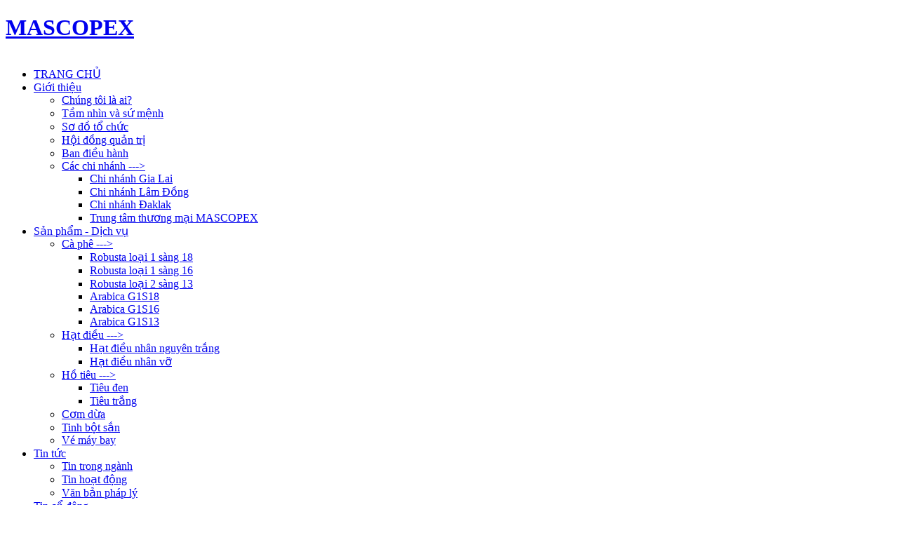

--- FILE ---
content_type: text/html; charset=utf-8
request_url: https://mascopex.com/index.php/tin-tuc/tin-trong-nganh/item/2153-danh-gia-tong-quan-ve-thuong-mai-ca-phe-toan-cau
body_size: 12735
content:
<!DOCTYPE html PUBLIC "-//W3C//DTD XHTML 1.0 Transitional//EN" "http://www.w3.org/TR/xhtml1/DTD/xhtml1-transitional.dtd">
<html xmlns="http://www.w3.org/1999/xhtml" xml:lang="en-gb" lang="en-gb">
<head>
  <base href="https://mascopex.com/index.php/tin-tuc/tin-trong-nganh/item/2153-danh-gia-tong-quan-ve-thuong-mai-ca-phe-toan-cau" />
  <meta http-equiv="content-type" content="text/html; charset=utf-8" />
  <meta name="keywords" content="xuất khẩu,cà phê,kinh tế" />
  <meta name="title" content="Đánh giá tổng quan về thương mại cà phê toàn cầu (đến 31/03/2016)" />
  <meta name="author" content="PHÒNG TCHC" />
  <meta name="og:url" content="https://mascopex.com/index.php/tin-tuc/tin-trong-nganh/item/2153-danh-gia-tong-quan-ve-thuong-mai-ca-phe-toan-cau" />
  <meta name="og:title" content="Đánh giá tổng quan về thương mại cà phê toàn cầu (đến 31/03/2016)" />
  <meta name="og:type" content="Article" />
  <meta name="og:image" content="https://mascopex.com/media/k2/items/cache/084e87a704762fed2247732a795060ad_XS.jpg" />
  <meta name="image" content="https://mascopex.com/media/k2/items/cache/084e87a704762fed2247732a795060ad_XS.jpg" />
  <meta name="og:description" content="&amp;amp;lt;p&amp;amp;gt;&amp;amp;lt;img src=&amp;amp;quot;images/stories/2016/coffe-global-trade-032016-1.png&amp;amp;quot; border=&amp;amp;quot;0&amp;amp;quot; alt=&amp;amp;quot;&amp;amp;quot; /&amp;amp;gt;&amp;amp;lt;/p&amp;amp;gt; &amp;amp;lt;p&amp;amp;gt;&amp;amp;l..." />
  <meta name="description" content="&amp;lt;p&amp;gt;&amp;lt;img src=&amp;quot;images/stories/2016/coffe-global-trade-032016-1.png&amp;quot; border=&amp;quot;0&amp;quot; alt=&amp;quot;&amp;quot; /&amp;gt;&amp;lt;/p&amp;gt; &amp;lt;p&amp;gt;&amp;l..." />
  <meta name="generator" content="Joomla! - Open Source Content Management" />
  <title>Đánh giá tổng quan về thương mại cà phê toàn cầu (đến 31/03/2016)</title>
  <link href="/templates/leo_news/favicon.ico" rel="shortcut icon" type="image/vnd.microsoft.icon" />
  <link rel="stylesheet" href="/cache/leo/d684aaf2dd9e761aafa06e45be5864d5.css" type="text/css" />
  <link rel="stylesheet" href="https://mascopex.com/templates/leo_news/addons/toolspanel/assets/style.css" type="text/css" />
  <link rel="stylesheet" href="https://mascopex.com/templates/leo_news/addons/toolspanel/colorpicker/colorpicker.css" type="text/css" />
  <style type="text/css">
.leo-container { max-width: 1024px!important; }  #leo-right { width: 28.5%; }  #leo-content { width: 71.5%; }
  </style>
  <script src="/media/system/js/mootools-core.js" type="text/javascript"></script>
  <script src="/media/system/js/core.js" type="text/javascript"></script>
  <script src="/media/system/js/modal.js" type="text/javascript"></script>
  <script src="//ajax.googleapis.com/ajax/libs/jquery/1.6/jquery.min.js" type="text/javascript"></script>
  <script src="/media/k2/assets/js/k2.noconflict.js" type="text/javascript"></script>
  <script src="/components/com_k2/js/k2.js" type="text/javascript"></script>
  <script src="/media/system/js/mootools-more.js" type="text/javascript"></script>
  <script src="https://mascopex.com/plugins/system/jatypo/jatypo/assets/script.js" type="text/javascript"></script>
  <script src="https://mascopex.com/plugins/system/leofw/menu/mega/js/script.js" type="text/javascript"></script>
  <script src="https://mascopex.com/templates/leo_news/js/global.js" type="text/javascript"></script>
  <script src="https://mascopex.com/templates/leo_news/addons/toolspanel/colorpicker/colorpicker.js" type="text/javascript"></script>
  <script src="/modules/mod_vertical_scrolling_images/tmpl/mod_vertical_scrolling_images.js" type="text/javascript"></script>
  <script type="text/javascript">

		window.addEvent('domready', function() {

			SqueezeBox.initialize({});
			SqueezeBox.assign($$('a.modal'), {
				parse: 'rel'
			});
		});var K2SitePath = '/';
  </script>

<meta name="viewport" content="width=device-width, initial-scale=1, maximum-scale=1" /> 
<!--[if IE 7]>
<link rel="stylesheet" href="https://mascopex.com/templates/leo_news/css/ie7.css" type="text/css" />
<![endif]-->

   
</head>
<body id="leo-page" class="fs3  ">
<div id="page-container">
  <div id="page-container-inner">
  	
    		 
    <!-- HEADER BLOCK -->
    <div id="leo-blockheader" class="wrap" >
       <div id="leo-blockheader-inner" class="leo-blockheader-inner" >
	<div class="inner-wrap">
      <div class="leo-container">
        <div class="leo-container-inner">
          <div id="leo-logo">
  <h1 class="leo-logo"><a class="png" href="https://mascopex.com/" title="MASCOPEX"> <span>MASCOPEX</span></a> </h1>
</div>
          <!-- HEADER TOP -->
                       <div id="leo-header-top" >
           		<div id="leo-header-top-inner" >
                  	<div class="leo-module moduletable_banner">
		<div class="leomodule">
						<div class="modulecontent">
				

<div class="custom_banner"  >
	<p><img src="/images/stories/img/banner-tet.png" border="0" alt="" /></p></div>
			</div>
		</div>
	</div>

                </div>
            </div>
                     
    		</div>
        </div>
      </div>
    </div>
	</div>
    
      <!-- HEADER BLOCK1 -->
             <!-- MAIN TOP MENU -->
          <div id="leo-mainmenu" class="wrap">
          <div class="wrap-inner">
          <div class="leo-container">
            <div class="leo-container-inner">
             <div class="mainmenu">
              <div class="menusys_mega"><ul id="menusys_mega"><li class="first-item "><a href="/"  class=' item' id="menusys435"  title="TRANG CHỦ"><span class="no-image"><span class="menu-title">TRANG CHỦ</span></span></a></li><li id="menu-233" class="hasChild"><a href="/index.php/gioi-thieu"  class=' item' id="menusys233"  title="Giới thiệu"><span class="no-image"><span class="menu-title">Giới thiệu</span></span></a><div id="menu-233_menusub_sub0" class="menusub_mega level0"><div class="submenu-wrapper"><div class="subarrowtop"></div><div class="subwrap-inner"><div class="subwrap-inner2"><div class="menucontent-wrapper" style="width:"><div class="megacol column1"><ul class="mega-ul ul"><li class="mega-li li first-item"><a href="/index.php/gioi-thieu/chung-toi-la-ai"  class=' item' id="menusys659"  title="Chúng tôi là ai?"><span class="no-image"><span class="menu-title">Chúng tôi là ai?</span></span></a></li><li class="mega-li li"><a href="/index.php/gioi-thieu/tam-nhin-va-su-menh"  class=' item' id="menusys660"  title="Tầm nhìn và sứ mệnh"><span class="no-image"><span class="menu-title">Tầm nhìn và sứ mệnh</span></span></a></li><li class="mega-li li"><a href="/index.php/gioi-thieu/so-do-to-chuc"  class=' item' id="menusys661"  title="Sơ đồ tổ chức"><span class="no-image"><span class="menu-title">Sơ đồ tổ chức</span></span></a></li><li class="mega-li li"><a href="/index.php/gioi-thieu/hoi-dong-quan-tri"  class=' item' id="menusys662"  title="Hội đồng quản trị"><span class="no-image"><span class="menu-title">Hội đồng quản trị</span></span></a></li><li class="mega-li li"><a href="/index.php/gioi-thieu/ban-dieu-hanh"  class=' item' id="menusys663"  title="Ban điều hành"><span class="no-image"><span class="menu-title">Ban điều hành</span></span></a></li><li id="menu-664" class="mega-li li last-item hasChild"><a href="/index.php/gioi-thieu/2013-08-16-13-13-18"  class=' item' id="menusys664"  title="Các chi nhánh --->"><span class="no-image"><span class="menu-title">Các chi nhánh ---></span></span></a><div id="menu-664_menusub_sub2" class="menusub_mega level2"><div class="submenu-wrapper"><div class="subarrowtop"></div><div class="subwrap-inner"><div class="subwrap-inner2"><div class="menucontent-wrapper" style="width:"><div class="megacol column1"><ul class="mega-ul ul"><li class="mega-li li first-item"><a href="/index.php/gioi-thieu/2013-08-16-13-13-18/chi-nhanh-gia-lai"  class=' item' id="menusys665"  title="Chi nhánh Gia Lai"><span class="no-image"><span class="menu-title">Chi nhánh Gia Lai</span></span></a></li><li class="mega-li li"><a href="/index.php/gioi-thieu/2013-08-16-13-13-18/chi-nhanh-lam-dong"  class=' item' id="menusys666"  title="Chi nhánh Lâm Đồng"><span class="no-image"><span class="menu-title">Chi nhánh Lâm Đồng</span></span></a></li><li class="mega-li li"><a href="/index.php/gioi-thieu/2013-08-16-13-13-18/chi-nhanh-daklak"  class=' item' id="menusys667"  title="Chi nhánh Đaklak"><span class="no-image"><span class="menu-title">Chi nhánh Đaklak</span></span></a></li><li class="mega-li li last-item"><a href="/index.php/gioi-thieu/2013-08-16-13-13-18/tttm-mascopex"  class=' item' id="menusys691"  title="Trung tâm thương mại MASCOPEX"><span class="no-image"><span class="menu-title">Trung tâm thương mại MASCOPEX</span></span></a></li></ul></div><div class="clearfix"></div></div></div></div><div class="clearfix"></div></div></div></li></ul></div><div class="clearfix"></div></div></div></div><div class="clearfix"></div></div></div></li><li id="menu-570" class="hasChild"><a href="/index.php/2012-03-28-03-32-12"  class=' item' id="menusys570"  title="Sản phẩm - Dịch vụ"><span class="no-image"><span class="menu-title">Sản phẩm - Dịch vụ</span></span></a><div id="menu-570_menusub_sub0" class="menusub_mega level0"><div class="submenu-wrapper"><div class="subarrowtop"></div><div class="subwrap-inner"><div class="subwrap-inner2"><div class="menucontent-wrapper" style="width:"><div class="megacol column1"><ul class="mega-ul ul"><li id="menu-571" class="mega-li li first-item hasChild"><a href="/index.php/2012-03-28-03-32-12/ca-phe"  class=' item' id="menusys571"  title="Cà phê --->"><span class="no-image"><span class="menu-title">Cà phê ---></span></span></a><div id="menu-571_menusub_sub2" class="menusub_mega level2"><div class="submenu-wrapper"><div class="subarrowtop"></div><div class="subwrap-inner"><div class="subwrap-inner2"><div class="menucontent-wrapper" style="width:"><div class="megacol column1"><ul class="mega-ul ul"><li class="mega-li li first-item"><a href="/index.php/2012-03-28-03-32-12/ca-phe/robusta-loai-1-sang-18"  class=' item' id="menusys670"  title="Robusta loại 1 sàng 18"><span class="no-image"><span class="menu-title">Robusta loại 1 sàng 18</span></span></a></li><li class="mega-li li"><a href="/index.php/2012-03-28-03-32-12/ca-phe/robusta-loai-1-sang-16"  class=' item' id="menusys671"  title="Robusta loại 1 sàng 16"><span class="no-image"><span class="menu-title">Robusta loại 1 sàng 16</span></span></a></li><li class="mega-li li"><a href="/index.php/2012-03-28-03-32-12/ca-phe/robusta-loai-2-sang-13"  class=' item' id="menusys672"  title="Robusta loại 2 sàng 13"><span class="no-image"><span class="menu-title">Robusta loại 2 sàng 13</span></span></a></li><li class="mega-li li"><a href="/index.php/2012-03-28-03-32-12/ca-phe/arabica-g1-s18"  class=' item' id="menusys673"  title="Arabica G1S18"><span class="no-image"><span class="menu-title">Arabica G1S18</span></span></a></li><li class="mega-li li"><a href="/index.php/2012-03-28-03-32-12/ca-phe/arabica-g1-s16"  class=' item' id="menusys674"  title="Arabica G1S16"><span class="no-image"><span class="menu-title">Arabica G1S16</span></span></a></li><li class="mega-li li last-item"><a href="/index.php/2012-03-28-03-32-12/ca-phe/arabica-g1-s13"  class=' item' id="menusys675"  title="Arabica G1S13"><span class="no-image"><span class="menu-title">Arabica G1S13</span></span></a></li></ul></div><div class="clearfix"></div></div></div></div><div class="clearfix"></div></div></div></li><li id="menu-572" class="mega-li li hasChild"><a href="/index.php/2012-03-28-03-32-12/hat-dieu"  class=' item' id="menusys572"  title="Hạt điều --->"><span class="no-image"><span class="menu-title">Hạt điều ---></span></span></a><div id="menu-572_menusub_sub3" class="menusub_mega level3"><div class="submenu-wrapper"><div class="subarrowtop"></div><div class="subwrap-inner"><div class="subwrap-inner2"><div class="menucontent-wrapper" style="width:"><div class="megacol column1"><ul class="mega-ul ul"><li class="mega-li li first-item"><a href="/index.php/2012-03-28-03-32-12/hat-dieu/hat-dieu-nhan-nguyen-trang"  class=' item' id="menusys676"  title="Hạt điều nhân nguyên trắng"><span class="no-image"><span class="menu-title">Hạt điều nhân nguyên trắng</span></span></a></li><li class="mega-li li last-item"><a href="/index.php/2012-03-28-03-32-12/hat-dieu/hat-dieu-nhan-vo"  class=' item' id="menusys677"  title="Hạt điều nhân vỡ"><span class="no-image"><span class="menu-title">Hạt điều nhân vỡ</span></span></a></li></ul></div><div class="clearfix"></div></div></div></div><div class="clearfix"></div></div></div></li><li id="menu-573" class="mega-li li hasChild"><a href="/index.php/2012-03-28-03-32-12/ho-tieu"  class=' item' id="menusys573"  title="Hồ tiêu --->"><span class="no-image"><span class="menu-title">Hồ tiêu ---></span></span></a><div id="menu-573_menusub_sub4" class="menusub_mega level4"><div class="submenu-wrapper"><div class="subarrowtop"></div><div class="subwrap-inner"><div class="subwrap-inner2"><div class="menucontent-wrapper" style="width:"><div class="megacol column1"><ul class="mega-ul ul"><li class="mega-li li first-item"><a href="/index.php/2012-03-28-03-32-12/ho-tieu/tieu-den"  class=' item' id="menusys678"  title="Tiêu đen"><span class="no-image"><span class="menu-title">Tiêu đen</span></span></a></li><li class="mega-li li last-item"><a href="/index.php/2012-03-28-03-32-12/ho-tieu/tieu-trang"  class=' item' id="menusys679"  title="Tiêu trắng"><span class="no-image"><span class="menu-title">Tiêu trắng</span></span></a></li></ul></div><div class="clearfix"></div></div></div></div><div class="clearfix"></div></div></div></li><li class="mega-li li"><a href="/index.php/2012-03-28-03-32-12/com-dua"  class=' item' id="menusys574"  title="Cơm dừa"><span class="no-image"><span class="menu-title">Cơm dừa</span></span></a></li><li class="mega-li li"><a href="/index.php/2012-03-28-03-32-12/tinh-bot-san"  class=' item' id="menusys668"  title="Tinh bột sắn"><span class="no-image"><span class="menu-title">Tinh bột sắn</span></span></a></li><li class="mega-li li last-item"><a href="/index.php/2012-03-28-03-32-12/ve-may-bay"  class=' item' id="menusys669"  title="Vé máy bay"><span class="no-image"><span class="menu-title">Vé máy bay</span></span></a></li></ul></div><div class="clearfix"></div></div></div></div><div class="clearfix"></div></div></div></li><li id="menu-560" class="hasChild active"><a href="/index.php/tin-tuc"  class=' active' id="menusys560"  title="Tin tức"><span class="no-image"><span class="menu-title">Tin tức</span></span></a><div id="menu-560_menusub_sub0" class="menusub_mega level0"><div class="submenu-wrapper"><div class="subarrowtop"></div><div class="subwrap-inner"><div class="subwrap-inner2"><div class="menucontent-wrapper" style="width:"><div class="megacol column1"><ul class="mega-ul ul"><li class="mega-li li first-item"><a href="/index.php/tin-tuc/tin-trong-nganh"  class=' active' id="menusys680"  title="Tin trong ngành"><span class="no-image"><span class="menu-title">Tin trong ngành</span></span></a></li><li class="mega-li li"><a href="/index.php/tin-tuc/tin-hoat-dong"  class=' item' id="menusys681"  title="Tin hoạt động"><span class="no-image"><span class="menu-title">Tin hoạt động</span></span></a></li><li class="mega-li li last-item"><a href="/index.php/tin-tuc/van-ban-phap-ly"  class=' item' id="menusys689"  title="Văn bản pháp lý"><span class="no-image"><span class="menu-title">Văn bản pháp lý</span></span></a></li></ul></div><div class="clearfix"></div></div></div></div><div class="clearfix"></div></div></div></li><li><a href="/index.php/tin-co-dong"  class=' item' id="menusys561"  title="Tin cổ đông"><span class="no-image"><span class="menu-title">Tin cổ đông</span></span></a></li><li><a href="/index.php/tuyen-dung"  class=' item' id="menusys562"  title="Tuyển dụng"><span class="no-image"><span class="menu-title">Tuyển dụng</span></span></a></li><li class="last-item "><a href="/index.php/lien-he"  class=' item' id="menusys563"  title="Liên hệ"><span class="no-image"><span class="menu-title">Liên hệ</span></span></a></li></ul> <script type="text/javascript">
						new LeoMegaMenu( $("menusys_mega"), {
											transition:Fx.Transitions.Sine.easeInOut,
											duration:800,
											delay:350,
											effect:"sliding"
										} );
				  </script>	</div> 
              </div>
			             <!-- RESPONESIVE MENU --> 
            <div id="leo-responsivemenu">
				<select id="comboxrpmenu" name="comboxrpmenu" class="inputbox" onchange="window.location.href=this.value"><option value="/" id="combom435"  >- TRANG CHỦ</option><option value="/index.php/gioi-thieu" id="combom233"  >- Giới thiệu</option><option value="/index.php/gioi-thieu/chung-toi-la-ai" id="combom659"  >- - Chúng tôi là ai?</option><option value="/index.php/gioi-thieu/tam-nhin-va-su-menh" id="combom660"  >- - Tầm nhìn và sứ mệnh</option><option value="/index.php/gioi-thieu/so-do-to-chuc" id="combom661"  >- - Sơ đồ tổ chức</option><option value="/index.php/gioi-thieu/hoi-dong-quan-tri" id="combom662"  >- - Hội đồng quản trị</option><option value="/index.php/gioi-thieu/ban-dieu-hanh" id="combom663"  >- - Ban điều hành</option><option value="/index.php/gioi-thieu/2013-08-16-13-13-18" id="combom664"  >- - Các chi nhánh ---></option><option value="/index.php/gioi-thieu/2013-08-16-13-13-18/chi-nhanh-gia-lai" id="combom665"  >- - - Chi nhánh Gia Lai</option><option value="/index.php/gioi-thieu/2013-08-16-13-13-18/chi-nhanh-lam-dong" id="combom666"  >- - - Chi nhánh Lâm Đồng</option><option value="/index.php/gioi-thieu/2013-08-16-13-13-18/chi-nhanh-daklak" id="combom667"  >- - - Chi nhánh Đaklak</option><option value="/index.php/gioi-thieu/2013-08-16-13-13-18/tttm-mascopex" id="combom691"  >- - - Trung tâm thương mại MASCOPEX</option><option value="/index.php/2012-03-28-03-32-12" id="combom570"  >- Sản phẩm - Dịch vụ</option><option value="/index.php/2012-03-28-03-32-12/ca-phe" id="combom571"  >- - Cà phê ---></option><option value="/index.php/2012-03-28-03-32-12/ca-phe/robusta-loai-1-sang-18" id="combom670"  >- - - Robusta loại 1 sàng 18</option><option value="/index.php/2012-03-28-03-32-12/ca-phe/robusta-loai-1-sang-16" id="combom671"  >- - - Robusta loại 1 sàng 16</option><option value="/index.php/2012-03-28-03-32-12/ca-phe/robusta-loai-2-sang-13" id="combom672"  >- - - Robusta loại 2 sàng 13</option><option value="/index.php/2012-03-28-03-32-12/ca-phe/arabica-g1-s18" id="combom673"  >- - - Arabica G1S18</option><option value="/index.php/2012-03-28-03-32-12/ca-phe/arabica-g1-s16" id="combom674"  >- - - Arabica G1S16</option><option value="/index.php/2012-03-28-03-32-12/ca-phe/arabica-g1-s13" id="combom675"  >- - - Arabica G1S13</option><option value="/index.php/2012-03-28-03-32-12/hat-dieu" id="combom572"  >- - Hạt điều ---></option><option value="/index.php/2012-03-28-03-32-12/hat-dieu/hat-dieu-nhan-nguyen-trang" id="combom676"  >- - - Hạt điều nhân nguyên trắng</option><option value="/index.php/2012-03-28-03-32-12/hat-dieu/hat-dieu-nhan-vo" id="combom677"  >- - - Hạt điều nhân vỡ</option><option value="/index.php/2012-03-28-03-32-12/ho-tieu" id="combom573"  >- - Hồ tiêu ---></option><option value="/index.php/2012-03-28-03-32-12/ho-tieu/tieu-den" id="combom678"  >- - - Tiêu đen</option><option value="/index.php/2012-03-28-03-32-12/ho-tieu/tieu-trang" id="combom679"  >- - - Tiêu trắng</option><option value="/index.php/2012-03-28-03-32-12/com-dua" id="combom574"  >- - Cơm dừa</option><option value="/index.php/2012-03-28-03-32-12/tinh-bot-san" id="combom668"  >- - Tinh bột sắn</option><option value="/index.php/2012-03-28-03-32-12/ve-may-bay" id="combom669"  >- - Vé máy bay</option><option value="/index.php/tin-tuc" id="combom560"  >- Tin tức</option><option value="/index.php/tin-tuc/tin-trong-nganh" id="combom680" selected="selected" >- - Tin trong ngành</option><option value="/index.php/tin-tuc/tin-hoat-dong" id="combom681"  >- - Tin hoạt động</option><option value="/index.php/tin-tuc/van-ban-phap-ly" id="combom689"  >- - Văn bản pháp lý</option><option value="/index.php/tin-co-dong" id="combom561"  >- Tin cổ đông</option><option value="/index.php/tuyen-dung" id="combom562"  >- Tuyển dụng</option><option value="/index.php/lien-he" id="combom563"  >- Liên hệ</option></select>            
            </div>
            
           <!-- END RESPONESIVE MENU //--> 
                       </div>  
            </div>  
           </div>
          </div>
            <!-- END MAIN TOP MENU -->
     
    <div id="leo-menu-top"  class="wrap">
     <div class="wrap-inner">
      <div class="leo-container">
        <div class="leo-container-inner">
						  	<div class="leo-module moduletable_menu">
		<div class="leomodule">
						<div class="modulecontent">
				
<ul class="menu">
<li class="item-429"><a href="/index.php/cafe-vietnam" >Cafe Vietnam</a></li><li class="item-427"><a href="/index.php/nong-san" >Nông sản</a></li><li class="item-431"><a href="/index.php/gia-cafe-trong-ngay" >Giá cafe trong ngày</a></li><li class="item-430"><a href="/index.php/tin-kinh-te" >Tin kinh tế</a></li><li class="item-432"><a href="/index.php/goc-cafe" >Góc cafe</a></li></ul>
			</div>
		</div>
	</div>

			  
			<!-- DAY LA NOI XOA TIMER //-->
          </div>
        </div>
      </div>
    </div>
            
          
     
  
       
    <!-- END HEADER BLOCK //-->
   
    
      
           
        <div id="leo-breadcrumbs-top"  class="wrap">
     <div class="wrap-inner">
      <div class="leo-container">
        <div class="leo-container-inner">
          	<div class="leo-module moduletable">
		<div class="leomodule">
						<div class="modulecontent">
				
<div class="breadcrumbs">
<a href="/" class="pathway">Home</a> <img src="/media/system/images/arrow.png" alt=""  /> <a href="/index.php/tin-tuc" class="pathway">Tin tức</a> <img src="/media/system/images/arrow.png" alt=""  /> <a href="/index.php/tin-tuc/tin-trong-nganh" class="pathway">Tin trong ngành</a> <img src="/media/system/images/arrow.png" alt=""  /> <span>Đánh giá tổng quan về thương mại cà phê toàn cầu (đến 31/03/2016)</span></div>
			</div>
		</div>
	</div>

          </div>
        </div>
      </div>
    </div>
        <!-- MAIN WRAPPER BLOCK -->
   	 <div id="leo-mainwrap" class="wrap ">
   <div class="leo-container">
     <div class="leo-container-inner">
       <div id="leo-mainwrap" class="clearfix leo-layout-lcr">
		        
         <div id="leo-content">
           <div id="leo-content-inner">
             			             <div id="leo-maincontent" class="clearfix">
            	
			                       
               <div id="leo-maincontent-inner">
					
<div id="system-message-container">
</div>
					

<!-- Start K2 Item Layout -->
<span id="startOfPageId2153"></span>

<div id="k2Container" class="itemView">

	<!-- Plugins: BeforeDisplay -->
	
	<!-- K2 Plugins: K2BeforeDisplay -->
	
	<div class="itemHeader">

	

	  	  <!-- Item title -->
	  <h2 class="itemTitle">
						
	  	Đánh giá tổng quan về thương mại cà phê toàn cầu (đến 31/03/2016)
	  	
	  </h2>
	  
		        
        
        	  <div class="itemToolbar">
		<ul>
                <li>
		<!-- Item Author -->
		<span class="itemAuthor">
			Đăng bởi&nbsp;
						<a rel="author" href="/index.php/tin-tuc/tin-trong-nganh/itemlist/user/49-phòngtchc">PHÒNG TCHC</a>
					</span>
        </li>
								<!-- Font Resizer -->
			<li>
				<span class="itemTextResizerTitle">cỡ chữ</span>
				<a href="#" id="fontDecrease">
					<span>decrease font size</span>
					<img src="/components/com_k2/images/system/blank.gif" alt="decrease font size" />
				</a>
				<a href="#" id="fontIncrease">
					<span>increase font size</span>
					<img src="/components/com_k2/images/system/blank.gif" alt="increase font size" />
				</a>
			</li>
			
						<!-- Print Button -->
			<li>
				<a class="itemPrintLink" rel="nofollow" href="/index.php/tin-tuc/tin-trong-nganh/item/2153-danh-gia-tong-quan-ve-thuong-mai-ca-phe-toan-cau?tmpl=component&amp;print=1" onclick="window.open(this.href,'printWindow','width=900,height=600,location=no,menubar=no,resizable=yes,scrollbars=yes'); return false;">
					<span>In</span>
				</a>
			</li>
			
			
			
			
			
					</ul>
		<div class="clr"></div>
  </div>
	
  </div>

  <!-- Plugins: AfterDisplayTitle -->
  
  <!-- K2 Plugins: K2AfterDisplayTitle -->
  	  	  <!-- Item Image -->
	  <div class="itemImageBlock">
		  <span class="itemImage">
		  	<a class="modal" rel="{handler: 'image'}" href="/media/k2/items/cache/084e87a704762fed2247732a795060ad_XL.jpg" title="Click to preview image">
		  		<img src="/media/k2/items/cache/084e87a704762fed2247732a795060ad_XL.jpg" alt="Đ&aacute;nh gi&aacute; tổng quan về thương mại c&agrave; ph&ecirc; to&agrave;n cầu (đến 31/03/2016)" style="height:auto;" />
		  	</a>
		  </span>

		  
		            

		  <div class="clr"></div>
	  </div>
	    <div class="itemBody">

	  <!-- Plugins: BeforeDisplayContent -->
	        
	  <!-- K2 Plugins: K2BeforeDisplayContent -->
	  	
		  <!-- Plugins: AfterDisplayContent -->
	  
	  <!-- K2 Plugins: K2AfterDisplayContent -->
	    
	  
	  	  	  <!-- Item text -->
	  <div class="itemFullText">
	  	<p><img src="/images/stories/2016/coffe-global-trade-032016-1.png" border="0" alt="" /></p>
<p><img src="/images/stories/2016/coffe-global-trade-032016-2.png" border="0" alt="" /></p>
<p><img src="/images/stories/2016/coffe-global-trade-032016-3.png" border="0" alt="" /></p>
<p><img src="/images/stories/2016/coffe-global-trade-032016-4.png" border="0" alt="" /></p>
<h1><span style="color: #52b37e; font-family: 'PT Sans Narrow'; font-size: 45px; line-height: 45px;">Đánh giá tổng quan:</span></h1>
<p>Nhu cầu vẫn lớn ở nhiều nước, đặc biệt là ở các thị trường truyền thống (Canada, EU, Nhật Bản, Na Uy, Thụy Sĩ, Mỹ, ...) nhưng tiềm năng lớn nhất là tại các thị trường mới nổi (Algeria, Australia, Nga, Hàn Quốc, Thổ Nhĩ Kỳ, ...) và các nước xuất khẩu cà phê.</p>
<p><em>(Bài viết và đánh giá: Phòng KTTH - Nguồn: Vicofa, ICO, USDA)</em></p>	  </div>
	  
		<div class="clr"></div>

	
  

		    <!-- Item Rating -->
	<div class="itemRatingBlock">
		<span>Đánh giá bài này</span>
		<div class="itemRatingForm">
			<ul class="itemRatingList">
				<li class="itemCurrentRating" id="itemCurrentRating2153" style="width:0%;"></li>
				<li><a href="#" rel="2153" title="1 sao trên 5" class="one-star">1</a></li>
				<li><a href="#" rel="2153" title="2 sao trên 5" class="two-stars">2</a></li>
				<li><a href="#" rel="2153" title="3 sao trên 5" class="three-stars">3</a></li>
				<li><a href="#" rel="2153" title="4 sao trên 5" class="four-stars">4</a></li>
				<li><a href="#" rel="2153" title="5 sao trên 5" class="five-stars">5</a></li>
			</ul>
			<div id="itemRatingLog2153" class="itemRatingLog">(0 bình chọn)</div>
			<div class="clr"></div>
		</div>
	</div>
	    
	    <!-- Item Hits -->
    <div class="itemHitsBlock">
    <span class="itemHits">
        <span>Đã xem </span><b>5366</b> lần    </span>
    </div>
        
       <div class="itemLinks">

				<!-- Item category -->
		<div class="itemCategory">
			<span>Đăng tại</span>
			<a href="/index.php/tin-tuc/tin-trong-nganh">Tin trong ngành</a>
		</div>
		
	  	  <!-- Item tags -->
	  <div class="itemTagsBlock">
		  <span>Các từ khóa</span>
		  <ul class="itemTags">
		    		    <li><a href="/index.php/tin-tuc/tin-trong-nganh/itemlist/tag/xuất%20khẩu">xuất khẩu</a></li>
		    		    <li><a href="/index.php/tin-tuc/tin-trong-nganh/itemlist/tag/cà%20phê">cà phê</a></li>
		    		    <li><a href="/index.php/tin-tuc/tin-trong-nganh/itemlist/tag/kinh%20tế">kinh tế</a></li>
		    		  </ul>
	  </div>
	  
	    </div>
    
  		<!-- Social sharing -->
	<div class="itemSocialSharing">

				<!-- Twitter Button -->
		<div class="itemTwitterButton">
			<a href="https://twitter.com/share" class="twitter-share-button" data-count="horizontal">Tweet</a><script type="text/javascript" src="//platform.twitter.com/widgets.js"></script>
		</div>
				
				<!-- Facebook Button -->
		<div class="itemFacebookButton">
			<div id="fb-root"></div>
			<script type="text/javascript">
				(function(d, s, id) {
				  var js, fjs = d.getElementsByTagName(s)[0];
				  if (d.getElementById(id)) {return;}
				  js = d.createElement(s); js.id = id;
				  js.src = "//connect.facebook.net/en_US/all.js#appId=177111755694317&xfbml=1";
				  fjs.parentNode.insertBefore(js, fjs);
				}(document, 'script', 'facebook-jssdk'));
			</script>
			<div class="fb-like" data-send="false" data-width="200" data-show-faces="true"></div>
		</div>
		
				<!-- Google +1 Button -->
		<div class="itemGooglePlusOneButton">	
			<g:plusone annotation="inline" width="120"></g:plusone>
			<script type="text/javascript">
			  (function() {
			  	window.___gcfg = {lang: 'en'}; // Define button default language here
			    var po = document.createElement('script'); po.type = 'text/javascript'; po.async = true;
			    po.src = 'https://apis.google.com/js/plusone.js';
			    var s = document.getElementsByTagName('script')[0]; s.parentNode.insertBefore(po, s);
			  })();
			</script>
		</div>
			</div>
		  <div class="clr"></div>
  </div>

    <!-- Author Block -->
  <div class="itemAuthorBlock">

  	  	<img class="itemAuthorAvatar" src="/media/k2/users/2.jpg" alt="PH&Ograve;NG TCHC" />
  	
    <div class="itemAuthorDetails">
      <h3 class="itemAuthorName">
      	<a rel="author" href="/index.php/tin-tuc/tin-trong-nganh/itemlist/user/49-phòngtchc">PHÒNG TCHC</a>
      </h3>

            <p><p><em>Chào mừng quý vị đã ghé thăm website của chúng tôi. Mọi thắc mắc và phản ánh xin vui lòng liên hệ với bộ phận Quản trị - Phòng Tổ chức Hành chính (Email: <strong>info@mascopex.com</strong>)</em></p></p>
      
      
      
			<div class="clr"></div>

			<!-- K2 Plugins: K2UserDisplay -->
			
    </div>
    <div class="clr"></div>
  </div>
  
    <!-- Latest items from author -->
	<div class="itemAuthorLatest">
		<h3>Mới nhất từ PHÒNG TCHC</h3>
		<ul>
						<li class="even">
				<a href="/index.php/tin-kinh-te/item/2879-tin-kinh-te-06012026-2">Chính thức: Quy định quan trọng về bất động sản của tất cả người dân cả nước</a>
			</li>
						<li class="odd">
				<a href="/index.php/tin-kinh-te/item/2878-tin-kinh-te-06012026-1">TP Hồ Chí Minh thử nghiệm ứng dụng UAV vào hoạt động giao hàng </a>
			</li>
						<li class="even">
				<a href="/index.php/gia-cafe-trong-ngay/item/2877-thi-truong-ca-phe-06012026">Thị trường cà phê bứt phá mạnh mẽ, kéo thị trường hàng hóa nguyên liệu </a>
			</li>
						<li class="odd">
				<a href="/index.php/goc-cafe/item/2876-nguoi-biet-thuong-minh">Người biết thương mình!</a>
			</li>
						<li class="even">
				<a href="/index.php/cafe-vietnam/item/2875-thi-truong-ca-phe-viet-nam-2025-mot-nam-nhin-lai">Thị trường cà phê Việt Nam 2025: Một năm nhìn lại</a>
			</li>
					</ul>
		<div class="clr"></div>
	</div>
	
			
    <!-- Related items by tag -->
	<div class="itemRelated">
		<h3>Tin liên quan</h3>
		<ul>
						<li class="even">
			
								<a class="itemRelTitle" href="/index.php/nong-san/item/2181-san-luong-ca-phe-indonesia-du-bao-giam-10">Sản lượng cà phê Indonesia dự báo giảm 10%</a>
				
								
								
								
								
				
								
							</li>
						<li class="odd">
			
								<a class="itemRelTitle" href="/index.php/gia-cafe-trong-ngay/item/2124-gia-ca-phe-trong-nuoc-ngay-21-04-2016-tang-them-300000-dong-tan">Giá cà phê trong nước ngày 21/04/2016 tăng thêm 300.000 đồng / tấn</a>
				
								
								
								
								
				
								
							</li>
						<li class="even">
			
								<a class="itemRelTitle" href="/index.php/nong-san/item/2122-nganh-dieu-co-nguy-co-thieu-nguyen-lieu">Ngành điều có nguy cơ thiếu nguyên liệu</a>
				
								
								
								
								
				
								
							</li>
						<li class="odd">
			
								<a class="itemRelTitle" href="/index.php/cafe-vietnam/item/2119-da-lat-tren-800-ha-ca-phe-bi-sau-duc-than-gay-hai">Đà Lạt: Trên 800 ha cà phê bị sâu đục thân gây hại</a>
				
								
								
								
								
				
								
							</li>
						<li class="even">
			
								<a class="itemRelTitle" href="/index.php/tin-kinh-te/item/2118-nha-xuat-khau-thiet-kep">Nhà xuất khẩu thiệt kép</a>
				
								
								
								
								
				
								
							</li>
						<li class="clr"></li>
		</ul>
		<div class="clr"></div>
	</div>
	
	<div class="clr"></div>

  
  
    <!-- Item navigation -->
  <div class="itemNavigation">
  	<span class="itemNavigationTitle">Cùng thư mục:</span>

				<a class="itemPrevious" href="/index.php/tin-tuc/tin-trong-nganh/item/2110-tuoi-nuoc-du-thua-lam-giam-nuoc-ngam-tai-tay-nguyen">
			&laquo; Tưới nước dư thừa làm giảm nước ngầm tại Tây Nguyên		</a>
		
				<a class="itemNext" href="/index.php/tin-tuc/tin-trong-nganh/item/2178-san-luong-ca-phe-viet-nam-du-bao-xuong-thap-nhat-4-nam-qua">
			Sản lượng cà phê Việt Nam dự báo xuống thấp nhất 4 năm qua &raquo;
		</a>
		
  </div>
  
  <!-- Plugins: AfterDisplay -->
       
  <!-- K2 Plugins: K2AfterDisplay -->
  
  
 
		<div class="itemBackToTop">
		<a class="k2Anchor" href="/index.php/tin-tuc/tin-trong-nganh/item/2153-danh-gia-tong-quan-ve-thuong-mai-ca-phe-toan-cau#startOfPageId2153">
			VỀ ĐẦU TRANG		</a>
	</div>
	
	<div class="clr"></div>
</div>
<!-- End K2 Item Layout -->

<!-- JoomlaWorks "K2" (v2.6.1) | Learn more about K2 at http://getk2.org -->


              </div>
            	                            </div>
                                   </div>
        </div>
        <div id="leo-right">
  <div id="leo-right-inner">
  	    <div class="right-top">
    		<div class="leo-module moduletable">
		<div class="leomodule">
						<div class="modulecontent">
				

<div class="custom"  >
	<p><a href="/english/" target="_self"><img src="/images/stories/icon/eng-flag.png" border="0" alt="English" width="25" height="25" style="border: 0;" /></a> <a href="#" target="_self"><img src="/images/stories/icon/vie-flag.png" border="0" alt="Vietnam" width="25" height="25" style="border: 0;" /></a></p></div>
			</div>
		</div>
	</div>
	<div class="leo-module moduletable">
		<div class="leomodule">
							<h3 class="moduletitle"><span>PHÒNG KINH DOANH</span></h3>
						<div class="modulecontent">
				

<div class="custom"  >
	<p>      <a href="skype:ha-tay-an?chat"><img src="/images/stories/icon/skype_logo.png" border="0" width="80" style="border: 0;" /></a><br /> <span style="color: #00abd3;">Tel / Whatsapp:<br />      +84 905 468 706 (Ms LOAN)</span></p></div>
			</div>
		</div>
	</div>
	<div class="leo-module moduletable">
		<div class="leomodule">
							<h3 class="moduletitle"><span>DỊCH VỤ VÉ MÁY BAY</span></h3>
						<div class="modulecontent">
				

<div class="custom"  >
	<p>      <a href="skype:yuahyh?chat"><img src="/images/stories/icon/skype_logo.png" border="0" width="80" style="border: 0;" /></a><br />Tel: 098 998 9992  (Ms Hằng)</p>
<p>      <a href="skype:thanhintimex?chat"><img src="/images/stories/icon/skype_logo.png" border="0" width="80" style="border: 0;" /></a><br />Tel: 0901 307 308 (Ms Thanh)</p></div>
			</div>
		</div>
	</div>
	<div class="leo-module moduletable">
		<div class="leomodule">
							<h3 class="moduletitle"><span>VIDEO CLIP</span></h3>
						<div class="modulecontent">
				

<div class="custom"  >
	<p><iframe src="https://www.youtube.com/embed/UW6Oq68psMY?si=A5fTB1DaOWS6853t" frameborder="0" width="260" height="220"></iframe></p></div>
			</div>
		</div>
	</div>
	<div class="leo-module moduletable">
		<div class="leomodule">
							<h3 class="moduletitle"><span>THÀNH TÍCH</span></h3>
						<div class="modulecontent">
				<div style="padding-top:8px;padding-bottom:8px;">
  <div style="text-align:left;vertical-align:middle;text-decoration: none;overflow: hidden; position: relative; margin-left: 1px; height: 259px;" id="ivrss_holder1_"> <div class='cas_div' style='height:@255px;padding:2px 0px 2px 0px;'><a style='text-decoration:none' target='_blank' class='cas_div' href='http://www.mascopex.com'><img border='0' src='https://mascopex.com/images/jbsimages/FAST500.png'></a></div><div class='cas_div' style='height:@255px;padding:2px 0px 2px 0px;'><a style='text-decoration:none' target='_blank' class='cas_div' href='http://www.mascopex.com'><img border='0' src='https://mascopex.com/images/jbsimages/_DSC0343.png'></a></div><div class='cas_div' style='height:@255px;padding:2px 0px 2px 0px;'><a style='text-decoration:none' target='_blank' class='cas_div' href='http://www.mascopex.com'><img border='0' src='https://mascopex.com/images/jbsimages/bangkhenthue2012.png'></a></div><div class='cas_div' style='height:@255px;padding:2px 0px 2px 0px;'><a style='text-decoration:none' target='_blank' class='cas_div' href='http://www.mascopex.com'><img border='0' src='https://mascopex.com/images/jbsimages/caphecacao2013.png'></a></div><div class='cas_div' style='height:@255px;padding:2px 0px 2px 0px;'><a style='text-decoration:none' target='_blank' class='cas_div' href='http://www.mascopex.com'><img border='0' src='https://mascopex.com/images/jbsimages/thuongmai2012.png'></a></div> </div>
</div>
<script type="text/javascript" language="javascript">
var ivrss_array	= new Array();
var ivrss_obj	= '';
var ivrss_scrollPos 	= '';
var ivrss_numScrolls	= '';
var ivrss_heightOfElm = '259';
var ivrss_numberOfElm = '1';
var ivrss_scrollOn 	= 'true';
function ivrss_createscroll() 
{
    ivrss_array[0] = '<div class=\'cas_div\' style=\'height:255px;padding:2px 0px 2px 0px;\'><a style=\'text-decoration:none\' target=\'_blank\' class=\'cas_div\' href=\'http://www.mascopex.com\'><img border=\'0\' src=\'https://mascopex.com/images/jbsimages/FAST500.png\'></a></div>'; ivrss_array[1] = '<div class=\'cas_div\' style=\'height:255px;padding:2px 0px 2px 0px;\'><a style=\'text-decoration:none\' target=\'_blank\' class=\'cas_div\' href=\'http://www.mascopex.com\'><img border=\'0\' src=\'https://mascopex.com/images/jbsimages/_DSC0343.png\'></a></div>'; ivrss_array[2] = '<div class=\'cas_div\' style=\'height:255px;padding:2px 0px 2px 0px;\'><a style=\'text-decoration:none\' target=\'_blank\' class=\'cas_div\' href=\'http://www.mascopex.com\'><img border=\'0\' src=\'https://mascopex.com/images/jbsimages/bangkhenthue2012.png\'></a></div>'; ivrss_array[3] = '<div class=\'cas_div\' style=\'height:255px;padding:2px 0px 2px 0px;\'><a style=\'text-decoration:none\' target=\'_blank\' class=\'cas_div\' href=\'http://www.mascopex.com\'><img border=\'0\' src=\'https://mascopex.com/images/jbsimages/caphecacao2013.png\'></a></div>'; ivrss_array[4] = '<div class=\'cas_div\' style=\'height:255px;padding:2px 0px 2px 0px;\'><a style=\'text-decoration:none\' target=\'_blank\' class=\'cas_div\' href=\'http://www.mascopex.com\'><img border=\'0\' src=\'https://mascopex.com/images/jbsimages/thuongmai2012.png\'></a></div>';     ivrss_obj	= document.getElementById('ivrss_holder1_');
    ivrss_obj.style.height = (ivrss_numberOfElm * ivrss_heightOfElm) + 'px'; 
    ivrss_content();
}
</script> 
<script type="text/javascript">
ivrss_createscroll();
</script> 
			</div>
		</div>
	</div>
	<div class="leo-module moduletable">
		<div class="leomodule">
							<h3 class="moduletitle"><span>TIN TIÊU ĐIỂM</span></h3>
						<div class="modulecontent">
				
<div id="k2ModuleBox190" class="k2ItemsBlock">

	
	  <ul>
        <li class="even">

      <!-- Plugins: BeforeDisplay -->
      
      <!-- K2 Plugins: K2BeforeDisplay -->
      
      
     

      
      <!-- Plugins: AfterDisplayTitle -->
      
      <!-- K2 Plugins: K2AfterDisplayTitle -->
      
      <!-- Plugins: BeforeDisplayContent -->
      
      <!-- K2 Plugins: K2BeforeDisplayContent -->
            
      
 	      <a class="moduleItemImage" href="/index.php/cafe-vietnam/item/2875-thi-truong-ca-phe-viet-nam-2025-mot-nam-nhin-lai" title="Continue reading &quot;Thị trường c&agrave; ph&ecirc; Việt Nam 2025: Một năm nh&igrave;n lại&quot;">
	      	<img src="/media/k2/items/cache/eea4518f1429f185be7035ff9652eb50_XS.jpg" alt="Thị trường c&agrave; ph&ecirc; Việt Nam 2025: Một năm nh&igrave;n lại"/>
	      </a>
	       
		       <span class="itemTitle"> <a class="moduleItemTitle" href="/index.php/cafe-vietnam/item/2875-thi-truong-ca-phe-viet-nam-2025-mot-nam-nhin-lai">Thị trường cà phê Việt Nam 2025: Một năm nhìn lại</a></span>
                   
       
      	
      
      <div class="clr"></div>

      
      <div class="clr"></div>

      <!-- Plugins: AfterDisplayContent -->
      
      <!-- K2 Plugins: K2AfterDisplayContent -->
      	
      
      
      
			
      <!-- Plugins: AfterDisplay -->
      
      <!-- K2 Plugins: K2AfterDisplay -->
      
      <div class="clr"></div>
    </li>
        <li class="odd">

      <!-- Plugins: BeforeDisplay -->
      
      <!-- K2 Plugins: K2BeforeDisplay -->
      
      
     

      
      <!-- Plugins: AfterDisplayTitle -->
      
      <!-- K2 Plugins: K2AfterDisplayTitle -->
      
      <!-- Plugins: BeforeDisplayContent -->
      
      <!-- K2 Plugins: K2BeforeDisplayContent -->
            
      
 	      <a class="moduleItemImage" href="/index.php/tin-tuc/tin-hoat-dong/item/2865-tet-trung-thu-2025-sac-mau-tuoi-tho" title="Continue reading &quot;Tết Trung Thu 2025: Sắc M&agrave;u Tuổi Thơ&quot;">
	      	<img src="/media/k2/items/cache/eade699de38bbb3b3362155b382fcf17_XS.jpg" alt="Tết Trung Thu 2025: Sắc M&agrave;u Tuổi Thơ"/>
	      </a>
	       
		       <span class="itemTitle"> <a class="moduleItemTitle" href="/index.php/tin-tuc/tin-hoat-dong/item/2865-tet-trung-thu-2025-sac-mau-tuoi-tho">Tết Trung Thu 2025: Sắc Màu Tuổi Thơ</a></span>
                   
       
      	
      
      <div class="clr"></div>

      
      <div class="clr"></div>

      <!-- Plugins: AfterDisplayContent -->
      
      <!-- K2 Plugins: K2AfterDisplayContent -->
      	
      
      
      
			
      <!-- Plugins: AfterDisplay -->
      
      <!-- K2 Plugins: K2AfterDisplay -->
      
      <div class="clr"></div>
    </li>
        <li class="even">

      <!-- Plugins: BeforeDisplay -->
      
      <!-- K2 Plugins: K2BeforeDisplay -->
      
      
     

      
      <!-- Plugins: AfterDisplayTitle -->
      
      <!-- K2 Plugins: K2AfterDisplayTitle -->
      
      <!-- Plugins: BeforeDisplayContent -->
      
      <!-- K2 Plugins: K2BeforeDisplayContent -->
            
      
 	      <a class="moduleItemImage" href="/index.php/cafe-vietnam/item/2862-tong-quan-thi-truong-ca-phe-nua-dau-nam-2025" title="Continue reading &quot;Tổng quan thị trường xuất khẩu c&agrave; ph&ecirc; Việt Nam nửa đầu năm 2025&quot;">
	      	<img src="/media/k2/items/cache/acba5881e247573903b998095d66b2d9_XS.jpg" alt="Tổng quan thị trường xuất khẩu c&agrave; ph&ecirc; Việt Nam nửa đầu năm 2025"/>
	      </a>
	       
		       <span class="itemTitle"> <a class="moduleItemTitle" href="/index.php/cafe-vietnam/item/2862-tong-quan-thi-truong-ca-phe-nua-dau-nam-2025">Tổng quan thị trường xuất khẩu cà phê Việt Nam nửa đầu năm 2025</a></span>
                   
       
      	
      
      <div class="clr"></div>

      
      <div class="clr"></div>

      <!-- Plugins: AfterDisplayContent -->
      
      <!-- K2 Plugins: K2AfterDisplayContent -->
      	
      
      
      
			
      <!-- Plugins: AfterDisplay -->
      
      <!-- K2 Plugins: K2AfterDisplay -->
      
      <div class="clr"></div>
    </li>
        <li class="odd">

      <!-- Plugins: BeforeDisplay -->
      
      <!-- K2 Plugins: K2BeforeDisplay -->
      
      
     

      
      <!-- Plugins: AfterDisplayTitle -->
      
      <!-- K2 Plugins: K2AfterDisplayTitle -->
      
      <!-- Plugins: BeforeDisplayContent -->
      
      <!-- K2 Plugins: K2BeforeDisplayContent -->
            
      
 	      <a class="moduleItemImage" href="/index.php/tin-tuc/tin-hoat-dong/item/2860-phu-quoc-2025-gan-ket-dinh-cao-dau-an-kho-phai-real" title="Continue reading &quot;PH&Uacute; QUỐC 2025&quot;">
	      	<img src="/media/k2/items/cache/c5aba44d28efa970d69d4f7d7ec869e3_XS.jpg" alt="PH&Uacute; QUỐC 2025"/>
	      </a>
	       
		       <span class="itemTitle"> <a class="moduleItemTitle" href="/index.php/tin-tuc/tin-hoat-dong/item/2860-phu-quoc-2025-gan-ket-dinh-cao-dau-an-kho-phai-real">PHÚ QUỐC 2025</a></span>
                   
       
      	
      
      <div class="clr"></div>

      
      <div class="clr"></div>

      <!-- Plugins: AfterDisplayContent -->
      
      <!-- K2 Plugins: K2AfterDisplayContent -->
      	
      
      
      
			
      <!-- Plugins: AfterDisplay -->
      
      <!-- K2 Plugins: K2AfterDisplay -->
      
      <div class="clr"></div>
    </li>
        <li class="even lastItem">

      <!-- Plugins: BeforeDisplay -->
      
      <!-- K2 Plugins: K2BeforeDisplay -->
      
      
     

      
      <!-- Plugins: AfterDisplayTitle -->
      
      <!-- K2 Plugins: K2AfterDisplayTitle -->
      
      <!-- Plugins: BeforeDisplayContent -->
      
      <!-- K2 Plugins: K2BeforeDisplayContent -->
            
      
 	      <a class="moduleItemImage" href="/index.php/cafe-vietnam/item/2855-hat-vang-cua-vietnam-do-bo-my-voi-gia-cuc-dat" title="Continue reading &quot;&quot;Hạt v&agrave;ng&quot; của Việt Nam đổ bộ Mỹ với gi&aacute; cực đắt, thuế nhập khẩu 10%&quot;">
	      	<img src="/media/k2/items/cache/afd36ce84d87b9358445bca2e522695b_XS.jpg" alt="&quot;Hạt v&agrave;ng&quot; của Việt Nam đổ bộ Mỹ với gi&aacute; cực đắt, thuế nhập khẩu 10%"/>
	      </a>
	       
		       <span class="itemTitle"> <a class="moduleItemTitle" href="/index.php/cafe-vietnam/item/2855-hat-vang-cua-vietnam-do-bo-my-voi-gia-cuc-dat">"Hạt vàng" của Việt Nam đổ bộ Mỹ với giá cực đắt, thuế nhập khẩu 10%</a></span>
                   
       
      	
      
      <div class="clr"></div>

      
      <div class="clr"></div>

      <!-- Plugins: AfterDisplayContent -->
      
      <!-- K2 Plugins: K2AfterDisplayContent -->
      	
      
      
      
			
      <!-- Plugins: AfterDisplay -->
      
      <!-- K2 Plugins: K2AfterDisplay -->
      
      <div class="clr"></div>
    </li>
        <div class="clearList"></div>
  </ul>
  
	
	
</div>
			</div>
		</div>
	</div>
	<div class="leo-module moduletable_social">
		<div class="leomodule">
						<div class="modulecontent">
				

<div class="custom_social"  >
	<p><img src="/images/stories/img/animated_coffee.gif" border="0" alt="" /></p></div>
			</div>
		</div>
	</div>

    </div>
            
        
  </div>
</div>
       </div>
    </div>
  </div>
</div>
    <!-- END MAIN WRAPPER BLOCK -->
    
                         <div id="leo-menu-bottom"  class="wrap">
     <div class="wrap-inner">
      <div class="leo-container">
        <div class="leo-container-inner">
          	<div class="leo-module moduletable_menu">
		<div class="leomodule">
						<div class="modulecontent">
				
<ul class="menu">
<li class="item-637"><a href="/index.php/cafe-viet-nam-footer" >Cafe Việt Nam</a></li><li class="item-638"><a href="/index.php/nong-san-footer" >Nông sản</a></li><li class="item-639"><a href="/index.php/gia-cafe-trong-ngay-footer" >Giá cafe trong ngày</a></li><li class="item-640"><a href="/index.php/tin-kinh-te-footer" >Tin kinh tế</a></li><li class="item-641"><a href="/index.php/goc-cafe-footer" >Góc cafe</a></li></ul>
			</div>
		</div>
	</div>

          </div>
        </div>
      </div>
    </div>
       
    <div id="leo-blockbottom" class="wrap ">
		<div class="inner-wrap">
               
<div id="leo-userbottom2" class="wrap" >  
    <div class="leo-container"><div class="leo-container-inner"> 
                <div id="leo-user13" class="leo-usercol leo-box-left" style="width: 20%;">
            <div class="leo-box-inside">
                		<div class="leo-module moduletable">
			<div class="leomodule">
								<div class="modulecontent">
					

<div class="custom"  >
	<p> </p>
<p> </p>
<p>         <img src="/images/stories/img/partners-6.png" border="0" style="border: 1px solid black;" /></p></div>
				</div>
				<div class="clearfix"></div>
			</div>
		</div>
	
            </div>
        </div>
                <div id="leo-user14" class="leo-usercol leo-box-center" style="width: 20%;">
            <div class="leo-box-inside">
                		<div class="leo-module moduletable_listmenu">
			<div class="leomodule">
									<h3 class="title">Liên kết website	</h3>
								<div class="modulecontent">
					

<div class="custom_listmenu"  >
	<ul>
<li><a href="http://intimexhcm.com/" title="Intimex HoChiMinh">Intimex Ho Chi Minh</a></li>
<li><a href="http://intimexplaza.com.vn">Intimex Plaza</a></li>
<li><a href="http://vicofa.org.vn">Hiệp hội cà phê ca ca cao Việt Nam</a></li>
<li><a href="http://peppervietnam.com">Hiệp hội hồ tiêu Việt Nam</a></li>
<li><a href="http://ecf-coffee.org">European Coffee Federation</a></li>
<li><a href="http://vinacafe.com.vn">Tổng Công ty cà phê Việt Nam</a></li>
<li><a href="http://mascopex.coffee">Mascopex Coffee</a></li>
</ul></div>
				</div>
				<div class="clearfix"></div>
			</div>
		</div>
	
            </div>
        </div>
                <div id="leo-user15" class="leo-usercol leo-box-center" style="width: 20%;">
            <div class="leo-box-inside">
                		<div class="leo-module moduletable_listmenu">
			<div class="leomodule">
									<h3 class="title">Vé máy bay quốc tế</h3>
								<div class="modulecontent">
					

<div class="custom_listmenu"  >
	<ul>
<li><a href="#">Air France</a></li>
<li><a href="#">Cathay Pacific</a></li>
<li><a href="#">Thai Airways</a></li>
<li><a href="#">Korean Airlines</a></li>
<li><a href="#">China Airline</a></li>
<li><a href="#">Asiana Airlines</a></li>
<li><a href="#">Emirates </a></li>
<li><a href="#">Etihad Airways </a></li>
<li><a href="#">Delta Airlines</a></li>
<li><a href="#">Philippin Airlines</a></li>
</ul></div>
				</div>
				<div class="clearfix"></div>
			</div>
		</div>
	
            </div>
        </div>
                <div id="leo-user16" class="leo-usercol leo-box-center" style="width: 20%;">
            <div class="leo-box-inside">
                		<div class="leo-module moduletable_listmenu">
			<div class="leomodule">
									<h3 class="title">Vé máy bay trong nước</h3>
								<div class="modulecontent">
					

<div class="custom_listmenu"  >
	<ul>
<li><a href="#">Vietnam Airlines</a></li>
<li><a href="http://www.jetstar.com/vn/vi/home">Jetstar Pacific</a></li>
<li><a href="https://ameliaweb3.intelisys.ca/VietJet/sitelogin.aspx?lang=vi">Vietjet Air </a></li>
<li><a href="https://www.bambooairways.com/vi/">Bamboo Airways</a></li>
</ul></div>
				</div>
				<div class="clearfix"></div>
			</div>
		</div>
	
            </div>
        </div>
                <div id="leo-user17" class="leo-usercol leo-box-right" style="width: 20%;">
            <div class="leo-box-inside">
                		<div class="leo-module moduletable_about">
			<div class="leomodule">
								<div class="modulecontent">
					

<div class="custom_about"  >
	<p> <img src="/images/stories/Footer_img.png" border="0" alt="" /></p>
<p>" MASCOPEX phấn đấu trở thành Công ty Uy tín – Tin cậy – Chất lượng hàng đầu trong lĩnh vực xuất nhập khẩu mặt hàng nông sản "</p></div>
				</div>
				<div class="clearfix"></div>
			</div>
		</div>
	
            </div>
        </div>
            </div></div>
</div>    
       <!-- FOOTER BLOCK -->
      <div id="leo-footer" class="wrap" >
<div class="leo-container">
  <div class="leo-container-inner">
    <div id="leo-copyright">
            <p style="float: left;">Copyright &copy; 2013 
	  <a href="http://mascopex.com" title="MASCOPEX">MASCOPEX</a>. All Rights Reserved.
      </p>
	  <p style="float:right;">Designed by <a href="/mascopex.com">GE Department</a></p>
    </div>
      </div>
</div>
</div>     <!-- END FOOTER BLOCK -->
	 </div>
    </div>
    
  </div>
</div>

<div id="toolspanel" class="toolspanel" >
<form>
    <div id="toolspanelcontent" class="pn-content" style="min-height:300px; width:200px; left:-2064px;">
    	<div class="pn-button"><span></span> </div>
        <div id="template_theme">
           <h5>Default Theme</h5>
    		<select name="theme">
            	<option value="">Default</option>
            	            	<option value="black">COLOR BLACK</option>
                            	<option value="green">COLOR GREEN</option>
                            	<option value="pink">COLOR PINK</option>
                            	<option value="red">COLOR RED</option>
                            </select>
        </div>
        <div id="template_direction">
        	 <h5>Layout Direction</h5>
        	<select name="layout">
            		<option value="-lcr" >Left - Content - Right</option>
					<option value="-rcl" >Right - Content - Left</option>
					<option value="-crl" >Content - Right - Left</option>
            </select>
              <div class="clearfix"></div>
        </div>
        <div id="colorPicker">
         
    		<h5 class="pickerAccordionBody">Body</h5>
    		<div id="pickerElementBody">
                <div id="pnpartterns">
                    <span>Body Background Image</span>
                    <div>
                	                    	<a id="pattern0.png" href="#" onclick="return false;" style="background:url('https://mascopex.com/templates/leo_news/images/patterns/pattern0.png')">
                        </a>
                                        	<a id="pattern1.png" href="#" onclick="return false;" style="background:url('https://mascopex.com/templates/leo_news/images/patterns/pattern1.png')">
                        </a>
                                        	<a id="pattern10.png" href="#" onclick="return false;" style="background:url('https://mascopex.com/templates/leo_news/images/patterns/pattern10.png')">
                        </a>
                                        	<a id="pattern11.png" href="#" onclick="return false;" style="background:url('https://mascopex.com/templates/leo_news/images/patterns/pattern11.png')">
                        </a>
                                        	<a id="pattern12.png" href="#" onclick="return false;" style="background:url('https://mascopex.com/templates/leo_news/images/patterns/pattern12.png')">
                        </a>
                                        	<a id="pattern13.png" href="#" onclick="return false;" style="background:url('https://mascopex.com/templates/leo_news/images/patterns/pattern13.png')">
                        </a>
                                        	<a id="pattern14.png" href="#" onclick="return false;" style="background:url('https://mascopex.com/templates/leo_news/images/patterns/pattern14.png')">
                        </a>
                                        	<a id="pattern15.png" href="#" onclick="return false;" style="background:url('https://mascopex.com/templates/leo_news/images/patterns/pattern15.png')">
                        </a>
                                        	<a id="pattern16.png" href="#" onclick="return false;" style="background:url('https://mascopex.com/templates/leo_news/images/patterns/pattern16.png')">
                        </a>
                                        	<a id="pattern2.png" href="#" onclick="return false;" style="background:url('https://mascopex.com/templates/leo_news/images/patterns/pattern2.png')">
                        </a>
                                        	<a id="pattern3.png" href="#" onclick="return false;" style="background:url('https://mascopex.com/templates/leo_news/images/patterns/pattern3.png')">
                        </a>
                                        	<a id="pattern4.png" href="#" onclick="return false;" style="background:url('https://mascopex.com/templates/leo_news/images/patterns/pattern4.png')">
                        </a>
                                        	<a id="pattern5.png" href="#" onclick="return false;" style="background:url('https://mascopex.com/templates/leo_news/images/patterns/pattern5.png')">
                        </a>
                                        	<a id="pattern6.png" href="#" onclick="return false;" style="background:url('https://mascopex.com/templates/leo_news/images/patterns/pattern6.png')">
                        </a>
                                        	<a id="pattern7.png" href="#" onclick="return false;" style="background:url('https://mascopex.com/templates/leo_news/images/patterns/pattern7.png')">
                        </a>
                                        	<a id="pattern8.png" href="#" onclick="return false;" style="background:url('https://mascopex.com/templates/leo_news/images/patterns/pattern8.png')">
                        </a>
                                        	<a id="pattern9.png" href="#" onclick="return false;" style="background:url('https://mascopex.com/templates/leo_news/images/patterns/pattern9.png')">
                        </a>
                                        </div>
                    <div class="clearfix"></div>
                </div>
          
                <div id="leo-background-picker">
                    <span>Background Color</span>
                	<input id="leoInputBackground" value="#EEEEEE" style="background: #EEEEEE;border:1px #F1F1F1 solid;" name="leoInputBackground" type="text" size="13" />
                    <img id="leo-background" src="https://mascopex.com/templates/leo_news/addons/toolspanel/colorpicker/images/imgcolorpicker.png" alt="[r]" width="16" height="16" />
                </div>
                <div id="leo-body-text-picker">
                    <span>Text color</span>
                	<input id="leoInputBodyText" value="#000000" style="background: #000000;border:1px #F1F1F1 solid;" name="leoInputBodyText" type="text" size="13" />
                    <img id="leo-background" src="https://mascopex.com/templates/leo_news/addons/toolspanel/colorpicker/images/imgcolorpicker.png" alt="[r]" width="16" height="16" />
                </div>
                <div id="leo-body-link-picker">
                    <span>Link color</span>
                	<input id="leoInputBodyLink" value="#FFFFFF" style="background: #FFFFFF;border:1px #F1F1F1 solid;" name="leoInputBodyLink" type="text" size="13" />
                    <img id="leo-body-link" src="https://mascopex.com/templates/leo_news/addons/toolspanel/colorpicker/images/imgcolorpicker.png" alt="[r]" width="16" height="16" />
                </div>
        
            </div>
      
            
   
    		<h5 class="pickerAccordionTop">Top</h5>
            <div id="pickerElementTop">
                <div id="pnpartterns_top">
                    <span>Top Background Image</span>
                    <div>
                	                    	<a id="bg_top0.png" href="#" onclick="return false;" style="background:url('https://mascopex.com/templates/leo_news/images/bgtop/bg_top0.png')">
                        </a>
                                        	<a id="bg_top1.png" href="#" onclick="return false;" style="background:url('https://mascopex.com/templates/leo_news/images/bgtop/bg_top1.png')">
                        </a>
                                        	<a id="bg_top2.png" href="#" onclick="return false;" style="background:url('https://mascopex.com/templates/leo_news/images/bgtop/bg_top2.png')">
                        </a>
                                        	<a id="bg_top3.png" href="#" onclick="return false;" style="background:url('https://mascopex.com/templates/leo_news/images/bgtop/bg_top3.png')">
                        </a>
                                        	<a id="bg_top4.png" href="#" onclick="return false;" style="background:url('https://mascopex.com/templates/leo_news/images/bgtop/bg_top4.png')">
                        </a>
                                        	<a id="bg_top5.png" href="#" onclick="return false;" style="background:url('https://mascopex.com/templates/leo_news/images/bgtop/bg_top5.png')">
                        </a>
                                        	<a id="bg_top6.png" href="#" onclick="return false;" style="background:url('https://mascopex.com/templates/leo_news/images/bgtop/bg_top6.png')">
                        </a>
                                        	<a id="bg_top7.png" href="#" onclick="return false;" style="background:url('https://mascopex.com/templates/leo_news/images/bgtop/bg_top7.png')">
                        </a>
                                        	<a id="bg_top8.png" href="#" onclick="return false;" style="background:url('https://mascopex.com/templates/leo_news/images/bgtop/bg_top8.png')">
                        </a>
                                        </div>
                    <div class="clearfix"></div>
                </div>
    
    			<div id="leo-background-top">
                    <span>Background Color</span>
                    <input id="leoInputBackgroundTop" value="#032E28" style="background: #032E28;border:1px #F1F1F1 solid;" name="leoInputBackgroundTop" type="text" size="13" />
                    <img id="leo-background-top-color" src="https://mascopex.com/templates/leo_news/addons/toolspanel/colorpicker/images/imgcolorpicker.png" alt="[r]" width="16" height="16" />
                </div>
                <div id="leo-text-top">
                    <span>Text color</span>
                    <input id="leoInputTextTop" value="#FFFFFF" style="background: #FFFFFF;border:1px #F1F1F1 solid;" name="leoInputTextTop" type="text" size="13" />
                    <img id="leo-text-top-color" src="https://mascopex.com/templates/leo_news/addons/toolspanel/colorpicker/images/imgcolorpicker.png" alt="[r]" width="16" height="16" />
                </div>
                <div id="leo-link-top">
                    <span>Link color</span>
                    <input id="leoInputLinkTop" value="#FFFFFF" style="background: #FFFFFF;border:1px #F1F1F1 solid;" name="leoInputLinkTop" type="text" size="13" />
                    <img id="leo-link-top-color" src="https://mascopex.com/templates/leo_news/addons/toolspanel/colorpicker/images/imgcolorpicker.png" alt="[r]" width="16" height="16" />
                </div>
                
    		</div>
         
      
  		  <h5 class="pickerAccordionBotom">Bottom</h5>
    		<div id="pickerElementBottom">
                <div id="pnpartterns_bottom">
                    <span>Bottom Background Image</span>
                    <div>
                	                    	<a id="bg_bottom0.png" href="#" onclick="return false;" style="background:url('https://mascopex.com/templates/leo_news/images/bgbottom/bg_bottom0.png')">
                        </a>
                                        	<a id="bg_bottom1.png" href="#" onclick="return false;" style="background:url('https://mascopex.com/templates/leo_news/images/bgbottom/bg_bottom1.png')">
                        </a>
                                        	<a id="bg_bottom2.png" href="#" onclick="return false;" style="background:url('https://mascopex.com/templates/leo_news/images/bgbottom/bg_bottom2.png')">
                        </a>
                                        	<a id="bg_bottom3.png" href="#" onclick="return false;" style="background:url('https://mascopex.com/templates/leo_news/images/bgbottom/bg_bottom3.png')">
                        </a>
                                        	<a id="bg_bottom4.png" href="#" onclick="return false;" style="background:url('https://mascopex.com/templates/leo_news/images/bgbottom/bg_bottom4.png')">
                        </a>
                                        	<a id="bg_bottom5.png" href="#" onclick="return false;" style="background:url('https://mascopex.com/templates/leo_news/images/bgbottom/bg_bottom5.png')">
                        </a>
                                        	<a id="bg_bottom6.png" href="#" onclick="return false;" style="background:url('https://mascopex.com/templates/leo_news/images/bgbottom/bg_bottom6.png')">
                        </a>
                                        	<a id="bg_bottom7.png" href="#" onclick="return false;" style="background:url('https://mascopex.com/templates/leo_news/images/bgbottom/bg_bottom7.png')">
                        </a>
                                        	<a id="bg_bottom8.png" href="#" onclick="return false;" style="background:url('https://mascopex.com/templates/leo_news/images/bgbottom/bg_bottom8.png')">
                        </a>
                                        </div>
                    <div class="clearfix"></div>
                </div>
        
                <div id="leo-background-bottom">
                    <span>Background Color</span>
                    <input id="leoInputBackgroundBottom" value="#FFFFFF" style="background: #FFFFFF;border:1px #F1F1F1 solid;" name="leoInputBackgroundBottom" type="text" size="13" />
                    <img id="leo-background-bottom-color" src="https://mascopex.com/templates/leo_news/addons/toolspanel/colorpicker/images/imgcolorpicker.png" alt="[r]" width="16" height="16" />
                </div>
                <div id="leo-text-bottom">
                    <span>Text color</span>
                    <input id="leoInputTextBottom" value="#FFFFFF" style="background: #FFFFFF;border:1px #F1F1F1 solid;" name="leoInputTextBottom" type="text" size="13" />
                    <img id="leo-text-bottom-color" src="https://mascopex.com/templates/leo_news/addons/toolspanel/colorpicker/images/imgcolorpicker.png" alt="[r]" width="16" height="16" />
                </div>
                <div id="leo-link-bottom">
                    <span>Link color</span>
                    <input id="leoInputLinkBottom" value="#FFFFFF" style="background: #FFFFFF;border:1px #F1F1F1 solid;" name="leoInputLinkBottom" type="text" size="13" />
                    <img id="leo-link-bottom-color" src="https://mascopex.com/templates/leo_news/addons/toolspanel/colorpicker/images/imgcolorpicker.png" alt="[r]" width="16" height="16" />
                </div>
               
    		</div>
   
        </div>
        
        <div id="bottombox" class="clearfix">
        	<input type="hidden" name="leoaction" value="save" />
        	 <input type="submit" value="Apply"  name="Apply"/>
             <a href="https://mascopex.com/?leoaction=reset">Reset</a>
        </div>
          <div class="clearfix"></div>
    </div>
   
   </form> 
</div>

<script type="text/javascript">
	new LofColorPicker('leo-background-picker', {
    	id: 'leoInputBackground',
        imgPath: 'https://mascopex.com/templates/leo_news/addons/toolspanel/colorpicker/images/',
    	wheel: true,
    	onChange: function(color){
    		$$('body').setStyle('background-color', color.hex);
    		$('leoInputBackground').setStyle('background-color', color.hex);
    		$('leoInputBackground').value = color.hex;
    	},
    	onComplete: function(color){
    		$$('body').setStyle('background-color', '# E851E8');
            $('leoInputBackground').setStyle('background-color', color.hex);
    		$('leoInputBackground').value = color.hex;
    	}
    });
    
    new LofColorPicker('leo-body-text-picker', {
    	id: 'leoInputBodyText',
        imgPath: 'https://mascopex.com/templates/leo_news/addons/toolspanel/colorpicker/images/',
    	wheel: true,
    	onChange: function(color){
    		$$('body').setStyle('color', color.hex);
            $('leoInputBodyText').setStyle('background-color', color.hex);
    		$('leoInputBodyText').value = color.hex;
    	},
    	onComplete: function(color){
    		$$('body').setStyle('color', '# E851E8');
            $('leoInputBodyText').setStyle('background-color', color.hex);
    		$('leoInputBodyText').value = color.hex;
    	}
    });
    new LofColorPicker('leo-body-link-picker', {
    	id: 'leoInputBodyLink',
        imgPath: 'https://mascopex.com/templates/leo_news/addons/toolspanel/colorpicker/images/',
    	wheel: true,
    	onChange: function(color){
    		$$('body a').setStyle('color', color.hex);
            $('leoInputBodyLink').setStyle('background-color', color.hex);
    		$('leoInputBodyLink').value = color.hex;
    	},
    	onComplete: function(color){
    		$$('body a').setStyle('color', '# E851E8');
            $('leoInputBodyLink').setStyle('background-color', color.hex);
    		$('leoInputBodyLink').value = color.hex;
    	}
    });
    
    
    new LofColorPicker('leo-text-top', {
    	id: 'leoInputTextTop',
        imgPath: 'https://mascopex.com/templates/leo_news/addons/toolspanel/colorpicker/images/',
    	wheel: true,
    	onChange: function(color){
    		$('leo-toppos').setStyle('color', color.hex);
            $('leoInputTextTop').setStyle('background-color', color.hex);
    		$('leoInputTextTop').value = color.hex;
    	},
    	onComplete: function(color){
    		$('leo-toppos').setStyle('color', '# E851E8');
            $('leoInputTextTop').setStyle('background-color', color.hex);
    		$('leoInputTextTop').value = color.hex;
    	}
    });
    new LofColorPicker('leo-background-top', {
    	id: 'leoInputBackgroundTop',
        imgPath: 'https://mascopex.com/templates/leo_news/addons/toolspanel/colorpicker/images/',
    	wheel: true,
    	onChange: function(color){
    		$('leo-toppos').setStyle('background-color', color.hex);
            $('leoInputBackgroundTop').setStyle('background-color', color.hex);
    		$('leoInputBackgroundTop').value = color.hex;
    	},
    	onComplete: function(color){
    		$('leo-toppos').setStyle('background-color', '# E851E8');
            $('leoInputBackgroundTop').setStyle('background-color', color.hex);
    		$('leoInputBackgroundTop').value = color.hex;
    	}
    });
    new LofColorPicker('leo-background-bottom', {
    	id: 'leoInputBackgroundBottom',
        imgPath: 'https://mascopex.com/templates/leo_news/addons/toolspanel/colorpicker/images/',
    	wheel: true,
    	onChange: function(color){
    		$('leo-blockbottom').setStyle('background-color', color.hex);
            $('leoInputBackgroundBottom').setStyle('background-color', color.hex);
    		$('leoInputBackgroundBottom').value = color.hex;
    	},
    	onComplete: function(color){
    		$('leo-blockbottom').setStyle('background-color', '# E851E8');
            $('leoInputBackgroundBottom').setStyle('background-color', color.hex);
    		$('leoInputBackgroundBottom').value = color.hex;
    	}
    });
    new LofColorPicker('leo-link-top', {
    	id: 'leoInputLinkTop',
        imgPath: 'https://mascopex.com/templates/leo_news/addons/toolspanel/colorpicker/images/',
    	wheel: true,
    	onChange: function(color){
            $$('#leo-toppos a').setStyle('color', color.hex);
            $('leoInputLinkTop').setStyle('background-color', color.hex);
    		$('leoInputLinkTop').value = color.hex;
    	},
    	onComplete: function(color){
    		$$('#leo-toppos a').setStyle('color', '# E851E8');
            $('leoInputLinkTop').setStyle('background-color', color.hex);
    		$('leoInputLinkTop').value = color.hex;
    	}
    });
    
    
    new LofColorPicker('leo-text-bottom', {
    	id: 'leoInputTextBottom',
        imgPath: 'https://mascopex.com/templates/leo_news/addons/toolspanel/colorpicker/images/',
    	wheel: true,
    	onChange: function(color){
    		$('leo-blockbottom').setStyle('color', color.hex);
            $('leoInputTextBottom').setStyle('background-color', color.hex);
    		$('leoInputTextBottom').value = color.hex;
    	},
    	onComplete: function(color){
    		$('leo-blockbottom').setStyle('color', '# E851E8');
            $('leoInputTextBottom').setStyle('background-color', color.hex);
    		$('leoInputTextBottom').value = color.hex;
    	}
    });
    
    new LofColorPicker('leo-link-bottom', {
    	id: 'leoInputLinkBottom',
        imgPath: 'https://mascopex.com/templates/leo_news/addons/toolspanel/colorpicker/images/',
    	wheel: true,
    	onChange: function(color){
            $$('#leo-blockbottom a').setStyle('color', color.hex);
            $('leoInputLinkBottom').setStyle('background-color', color.hex);
    		$('leoInputLinkBottom').value = color.hex;
    	},
    	onComplete: function(color){
    		$$('#leo-blockbottom a').setStyle('color', '# E851E8');
            $('leoInputLinkBottom').setStyle('background-color', color.hex);
    		$('leoInputLinkBottom').value = color.hex;
    	}
    });
</script>

<script type="text/javascript">
window.addEvent('domready', function() {
 
    var pickerAccordionBody = new Fx.Slide('pickerElementBody');
    pickerAccordionBody.show();
    $$('.pickerAccordionBody').addEvent('click', function(event){
        event.stop();
        pickerAccordionBody.toggle();
    });
 
   
    var pickerAccordionTop = new Fx.Slide('pickerElementTop');
    pickerAccordionTop.hide();
    $$('.pickerAccordionTop').addEvent('click', function(event){
        event.stop();
        pickerAccordionTop.toggle();
    });
    
    var pickerAccordionBottom = new Fx.Slide('pickerElementBottom');
    pickerAccordionBottom.hide();
    $$('.pickerAccordionBotom').addEvent('click', function(event){
        event.stop();
        pickerAccordionBottom.toggle();
    });
   
});
</script>

<script type="text/javascript">
	
 	$("toolspanelcontent").set( "tween", { duration:600,
							   			   transition:Fx.Transitions.Quint.easeInOut,
										   onComplete:function() { 
										   	
										   	if( $("toolspanelcontent").getStyle("left").toInt()< 0 ){ 
												$$("#toolspanel .pn-button").addClass("close").removeClass("open");
												$("toolspanelcontent").addClass("inactive");
											}else { 
												$$("#toolspanel .pn-button").addClass("open").removeClass("close");
												$("toolspanelcontent").removeClass("inactive"); }  
												// $("toolspanelcontent").hide();
											}} );
	$("toolspanelcontent").tween( "left", -206 );
	$$("#toolspanel .pn-button").addEvent( "click", function(){ 
		if(  $("toolspanelcontent").hasClass("inactive")  )													 
			$("toolspanelcontent").tween( "left", 0 );
		else 
			$("toolspanelcontent").tween( "left", -206 );
		
	} );
    
    $$("#pnpartterns a").addEvent('click', function(){
        document.body.className = document.body.className.replace(/pattern\w*$/,"");
        $(document.body).addClass( $(this).id.replace(/\.\w+$/,"")  );
        
    });
    $$("#pnpartterns_bottom a").addEvent('click', function(){
        $("leo-blockbottom").className = $("leo-blockbottom").className.replace(/bg_bottom\w*$/,"");
        $("leo-blockbottom").addClass( $(this).id.replace(/\.\w+$/,"")  );
        
    });
    
    $$("#pnpartterns_top a").addEvent('click', function(){
        $("leo-toppos").className = $("leo-toppos").className.replace(/bg_top\w*$/,"");
        $("leo-toppos").addClass( $(this).id.replace(/\.\w+$/,"")  );
        
    });
</script>

</body>
</html>


--- FILE ---
content_type: text/html; charset=utf-8
request_url: https://accounts.google.com/o/oauth2/postmessageRelay?parent=https%3A%2F%2Fmascopex.com&jsh=m%3B%2F_%2Fscs%2Fabc-static%2F_%2Fjs%2Fk%3Dgapi.lb.en.2kN9-TZiXrM.O%2Fd%3D1%2Frs%3DAHpOoo_B4hu0FeWRuWHfxnZ3V0WubwN7Qw%2Fm%3D__features__
body_size: 161
content:
<!DOCTYPE html><html><head><title></title><meta http-equiv="content-type" content="text/html; charset=utf-8"><meta http-equiv="X-UA-Compatible" content="IE=edge"><meta name="viewport" content="width=device-width, initial-scale=1, minimum-scale=1, maximum-scale=1, user-scalable=0"><script src='https://ssl.gstatic.com/accounts/o/2580342461-postmessagerelay.js' nonce="0sv849nHpM6-hNfm7kR0Xw"></script></head><body><script type="text/javascript" src="https://apis.google.com/js/rpc:shindig_random.js?onload=init" nonce="0sv849nHpM6-hNfm7kR0Xw"></script></body></html>